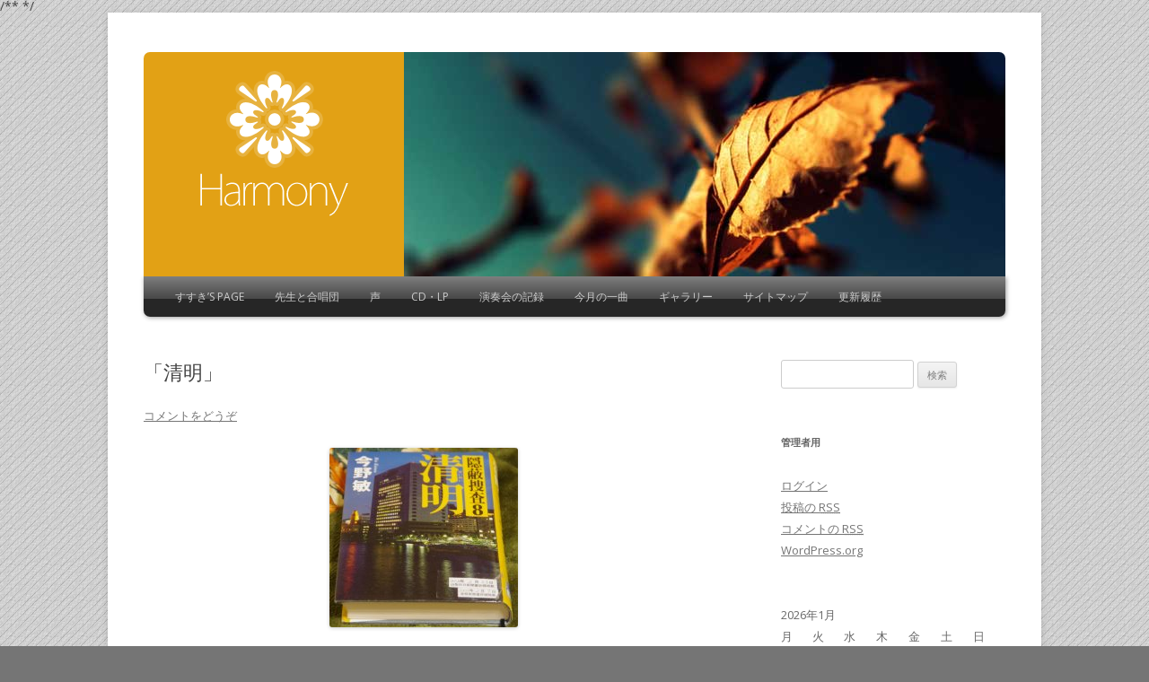

--- FILE ---
content_type: text/html; charset=UTF-8
request_url: http://susuki.chips.jp/?p=12446
body_size: 11290
content:
<!DOCTYPE html>
<!--[if IE 7]>
<html class="ie ie7" lang="ja">
<![endif]-->
<!--[if IE 8]>
<html class="ie ie8" lang="ja">
<![endif]-->
<!--[if !(IE 7) | !(IE 8)  ]><!-->
<html lang="ja">
<!--<![endif]-->
<head>
<meta charset="UTF-8" />
/** <meta name="viewport" content="width=device-width" /> */
<meta name="google-site-verification" content="jUzyA6HHjnTzkGcNSbcZxSDsf98wRMb83Ms_XD7HRZA" />
<title>「清明」 | すすき’ｓ　Ｂｌｏｇ</title>
<link rel="profile" href="http://gmpg.org/xfn/11" />
<link rel="pingback" href="http://susuki.chips.jp/xmlrpc.php" />
<!--[if lt IE 9]>
<script src="http://susuki.chips.jp/wp-content/themes/twentytwelve/js/html5.js" type="text/javascript"></script>
<![endif]-->
<link rel="alternate" type="application/rss+xml" title="すすき’ｓ　Ｂｌｏｇ &raquo; フィード" href="http://susuki.chips.jp/?feed=rss2" />
<link rel="alternate" type="application/rss+xml" title="すすき’ｓ　Ｂｌｏｇ &raquo; コメントフィード" href="http://susuki.chips.jp/?feed=comments-rss2" />
<link rel="alternate" type="application/rss+xml" title="すすき’ｓ　Ｂｌｏｇ &raquo; 「清明」 のコメントのフィード" href="http://susuki.chips.jp/?feed=rss2&#038;p=12446" />
<link rel='stylesheet' id='twentytwelve-fonts-css'  href='http://fonts.googleapis.com/css?family=Open+Sans:400italic,700italic,400,700&#038;subset=latin,latin-ext' type='text/css' media='all' />
<link rel='stylesheet' id='twentytwelve-style-css'  href='http://susuki.chips.jp/wp-content/themes/harmony-2-0/style.css?ver=3.8.41' type='text/css' media='all' />
<!--[if lt IE 9]>
<link rel='stylesheet' id='twentytwelve-ie-css'  href='http://susuki.chips.jp/wp-content/themes/twentytwelve/css/ie.css?ver=20121010' type='text/css' media='all' />
<![endif]-->
<script type='text/javascript' src='http://susuki.chips.jp/wp-includes/js/comment-reply.min.js?ver=3.8.41'></script>
<link rel="EditURI" type="application/rsd+xml" title="RSD" href="http://susuki.chips.jp/xmlrpc.php?rsd" />
<link rel="wlwmanifest" type="application/wlwmanifest+xml" href="http://susuki.chips.jp/wp-includes/wlwmanifest.xml" /> 
<link rel='prev' title='「今月の一曲」更新しました(12月)' href='http://susuki.chips.jp/?p=12441' />
<link rel='next' title='次の投稿へ' href='http://susuki.chips.jp/?p=12456' />
<meta name="generator" content="WordPress 3.8.41" />
<link rel='canonical' href='http://susuki.chips.jp/?p=12446' />
<link rel='shortlink' href='http://susuki.chips.jp/?p=12446' />

<link rel="stylesheet" href="http://susuki.chips.jp/wp-content/plugins/count-per-day/counter.css" type="text/css" />
 
	<script type="text/javascript">
	 //<![CDATA[ 
	function toggleLinkGrp(id) {
	   var e = document.getElementById(id);
	   if(e.style.display == 'block')
			e.style.display = 'none';
	   else
			e.style.display = 'block';
	}
	// ]]>
	</script> 
	<style>.site-title a { background: url('http://susuki.chips.jp/wp-content/themes/harmony-2-0/images/logo.png') no-repeat; width: 165px; height: 163px; }.site-title { height: 210px; }.site-title { background: #e2a115; }</style>	<style type="text/css">.recentcomments a{display:inline !important;padding:0 !important;margin:0 !important;}</style>
<style type="text/css" id="custom-background-css">
body.custom-background { background-color: #757575; background-image: url('http://susuki.chips.jp/wp-content/themes/harmony-2-0/images/bg.png'); background-repeat: repeat; background-position: top left; background-attachment: scroll; }
</style>
</head>

<body class="single single-post postid-12446 single-format-standard custom-background custom-font-enabled single-author">
<div id="page" class="hfeed site">

	
	<header id="masthead" class="site-header" role="banner">
		<div class="feature">
			<h1 class="site-title"><a href="http://susuki.chips.jp/" title="すすき’ｓ　Ｂｌｏｇ" rel="home">すすき’ｓ　Ｂｌｏｇ</a></h1>

			<div id="header-image" class="banner">
									<img src="http://susuki.chips.jp/wp-content/themes/harmony-2-0/images/default-header.jpg" class="" width="670" height="250" alt="" />
							</div>
		</div>

		<nav id="site-navigation" class="main-navigation" role="navigation">
			<h3 class="menu-toggle">メニュー</h3>
			<a class="assistive-text" href="#content" title="コンテンツへ移動">コンテンツへ移動</a>
			<div class="menu-%e3%83%8f%e3%83%bc%e3%83%a2%e3%83%8b%e3%83%bc-container"><ul id="menu-%e3%83%8f%e3%83%bc%e3%83%a2%e3%83%8b%e3%83%bc" class="nav-menu"><li id="menu-item-1248" class="menu-item menu-item-type-post_type menu-item-object-page menu-item-has-children menu-item-1248"><a href="http://susuki.chips.jp/?page_id=1245">すすき’s Page</a>
<ul class="sub-menu">
	<li id="menu-item-1390" class="menu-item menu-item-type-post_type menu-item-object-page menu-item-1390"><a href="http://susuki.chips.jp/?page_id=35">分離唱の合唱</a></li>
	<li id="menu-item-1247" class="menu-item menu-item-type-post_type menu-item-object-page menu-item-1247"><a href="http://susuki.chips.jp/?page_id=1241">すすき</a></li>
	<li id="menu-item-1285" class="menu-item menu-item-type-post_type menu-item-object-page menu-item-1285"><a href="http://susuki.chips.jp/?page_id=1277">分離唱</a></li>
</ul>
</li>
<li id="menu-item-1587" class="menu-item menu-item-type-post_type menu-item-object-page menu-item-1587"><a href="http://susuki.chips.jp/?page_id=1586">先生と合唱団</a></li>
<li id="menu-item-1484" class="menu-item menu-item-type-post_type menu-item-object-page menu-item-has-children menu-item-1484"><a href="http://susuki.chips.jp/?page_id=1470">声</a>
<ul class="sub-menu">
	<li id="menu-item-5546" class="menu-item menu-item-type-post_type menu-item-object-page menu-item-has-children menu-item-5546"><a href="http://susuki.chips.jp/?page_id=5531">南高ＯＢ資料</a>
	<ul class="sub-menu">
		<li id="menu-item-9135" class="menu-item menu-item-type-post_type menu-item-object-page menu-item-9135"><a href="http://susuki.chips.jp/?page_id=9114">音感教育で育った美しいひびき</a></li>
		<li id="menu-item-113" class="menu-item menu-item-type-post_type menu-item-object-page menu-item-113"><a href="http://susuki.chips.jp/?page_id=83">特集　“野の花”のごとく　（その１）</a></li>
		<li id="menu-item-128" class="menu-item menu-item-type-post_type menu-item-object-page menu-item-128"><a href="http://susuki.chips.jp/?page_id=114">特集　“野の花”のごとく　（その２）</a></li>
		<li id="menu-item-127" class="menu-item menu-item-type-post_type menu-item-object-page menu-item-127"><a href="http://susuki.chips.jp/?page_id=120">特集　“野の花”のごとく　（その３）</a></li>
		<li id="menu-item-126" class="menu-item menu-item-type-post_type menu-item-object-page menu-item-126"><a href="http://susuki.chips.jp/?page_id=124">特集　“野の花”のごとく　（その４）</a></li>
		<li id="menu-item-1211" class="menu-item menu-item-type-post_type menu-item-object-page menu-item-1211"><a href="http://susuki.chips.jp/?page_id=132">特集　“野の花”のごとく　（その５）</a></li>
		<li id="menu-item-1210" class="menu-item menu-item-type-post_type menu-item-object-page menu-item-1210"><a href="http://susuki.chips.jp/?page_id=134">特集　“野の花”のごとく　（その６）</a></li>
		<li id="menu-item-1209" class="menu-item menu-item-type-post_type menu-item-object-page menu-item-1209"><a href="http://susuki.chips.jp/?page_id=136">特集　“野の花”のごとく　（その７）</a></li>
		<li id="menu-item-1483" class="menu-item menu-item-type-post_type menu-item-object-page menu-item-1483"><a href="http://susuki.chips.jp/?page_id=1479">音感教育の美しい調べ 再び東京で発表会</a></li>
		<li id="menu-item-1508" class="menu-item menu-item-type-post_type menu-item-object-page menu-item-1508"><a href="http://susuki.chips.jp/?page_id=1507">南高OB三度目の演奏会</a></li>
		<li id="menu-item-4269" class="menu-item menu-item-type-post_type menu-item-object-page menu-item-4269"><a href="http://susuki.chips.jp/?page_id=4266">都民の胸うつ歌声</a></li>
		<li id="menu-item-4292" class="menu-item menu-item-type-post_type menu-item-object-page menu-item-4292"><a href="http://susuki.chips.jp/?page_id=4288">若い仲間⑨  山南高ＯＢ合唱団</a></li>
	</ul>
</li>
	<li id="menu-item-5584" class="menu-item menu-item-type-post_type menu-item-object-page menu-item-has-children menu-item-5584"><a href="http://susuki.chips.jp/?page_id=5578">みちのく</a>
	<ul class="sub-menu">
		<li id="menu-item-1765" class="menu-item menu-item-type-post_type menu-item-object-page menu-item-1765"><a href="http://susuki.chips.jp/?page_id=1760">天の啓示</a></li>
	</ul>
</li>
	<li id="menu-item-5610" class="menu-item menu-item-type-post_type menu-item-object-page menu-item-has-children menu-item-5610"><a href="http://susuki.chips.jp/?page_id=5594">梨大合唱団資料</a>
	<ul class="sub-menu">
		<li id="menu-item-5611" class="menu-item menu-item-type-post_type menu-item-object-page menu-item-5611"><a href="http://susuki.chips.jp/?page_id=5591">分離唱による合唱団の誕生まで</a></li>
		<li id="menu-item-5653" class="menu-item menu-item-type-post_type menu-item-object-page menu-item-5653"><a href="http://susuki.chips.jp/?page_id=5613">分離唱の合唱、日々（その１）</a></li>
		<li id="menu-item-5687" class="menu-item menu-item-type-post_type menu-item-object-page menu-item-5687"><a href="http://susuki.chips.jp/?page_id=5630">分離唱の合唱、日々（その２）</a></li>
		<li id="menu-item-5727" class="menu-item menu-item-type-post_type menu-item-object-page menu-item-5727"><a href="http://susuki.chips.jp/?page_id=5692">夏合宿</a></li>
		<li id="menu-item-5009" class="menu-item menu-item-type-post_type menu-item-object-page menu-item-5009"><a href="http://susuki.chips.jp/?page_id=4984">梨大夏合宿の感想1</a></li>
		<li id="menu-item-5236" class="menu-item menu-item-type-post_type menu-item-object-page menu-item-5236"><a href="http://susuki.chips.jp/?page_id=5228">二年目の夏合宿</a></li>
		<li id="menu-item-5897" class="menu-item menu-item-type-post_type menu-item-object-page menu-item-5897"><a href="http://susuki.chips.jp/?page_id=5890">梨大夏合宿の感想3</a></li>
	</ul>
</li>
	<li id="menu-item-6129" class="menu-item menu-item-type-post_type menu-item-object-page menu-item-has-children menu-item-6129"><a href="http://susuki.chips.jp/?page_id=5387">音楽教育に光</a>
	<ul class="sub-menu">
		<li id="menu-item-6128" class="menu-item menu-item-type-post_type menu-item-object-page menu-item-6128"><a href="http://susuki.chips.jp/?page_id=5421">1出会い（音楽教育に光）</a></li>
		<li id="menu-item-6127" class="menu-item menu-item-type-post_type menu-item-object-page menu-item-6127"><a href="http://susuki.chips.jp/?page_id=5434">２「先生、音楽つらいよオー」（音楽教育に光）</a></li>
		<li id="menu-item-6126" class="menu-item menu-item-type-post_type menu-item-object-page menu-item-6126"><a href="http://susuki.chips.jp/?page_id=5451">３分離唱のレッスン（音楽教育に光）</a></li>
		<li id="menu-item-6125" class="menu-item menu-item-type-post_type menu-item-object-page menu-item-6125"><a href="http://susuki.chips.jp/?page_id=5470">４山梨大の合唱団（音楽教育に光）</a></li>
		<li id="menu-item-6124" class="menu-item menu-item-type-post_type menu-item-object-page menu-item-6124"><a href="http://susuki.chips.jp/?page_id=5478">５分離唱を教える（音楽教育に光）</a></li>
		<li id="menu-item-6123" class="menu-item menu-item-type-post_type menu-item-object-page menu-item-6123"><a href="http://susuki.chips.jp/?page_id=5492">６子どもたちの変化（音楽教育に光）</a></li>
	</ul>
</li>
</ul>
</li>
<li id="menu-item-1414" class="menu-item menu-item-type-post_type menu-item-object-page menu-item-has-children menu-item-1414"><a href="http://susuki.chips.jp/?page_id=1406">CD・LP</a>
<ul class="sub-menu">
	<li id="menu-item-5940" class="menu-item menu-item-type-post_type menu-item-object-page menu-item-has-children menu-item-5940"><a href="http://susuki.chips.jp/?page_id=5931">梨大合唱団のＣＤ，ＬＰ</a>
	<ul class="sub-menu">
		<li id="menu-item-1208" class="menu-item menu-item-type-post_type menu-item-object-page menu-item-has-children menu-item-1208"><a href="http://susuki.chips.jp/?page_id=1166">佐々木先生－梨大合唱団のCD</a>
		<ul class="sub-menu">
			<li id="menu-item-1207" class="menu-item menu-item-type-post_type menu-item-object-page menu-item-1207"><a href="http://susuki.chips.jp/?page_id=1171">梨大合唱団CD収蔵曲</a></li>
		</ul>
</li>
		<li id="menu-item-2560" class="menu-item menu-item-type-post_type menu-item-object-page menu-item-2560"><a href="http://susuki.chips.jp/?page_id=2553">1st_LP</a></li>
		<li id="menu-item-2158" class="menu-item menu-item-type-post_type menu-item-object-page menu-item-2158"><a href="http://susuki.chips.jp/?page_id=2157">2nd_LP</a></li>
		<li id="menu-item-2145" class="menu-item menu-item-type-post_type menu-item-object-page menu-item-2145"><a href="http://susuki.chips.jp/?page_id=2142">3rd_LP</a></li>
		<li id="menu-item-4029" class="menu-item menu-item-type-post_type menu-item-object-page menu-item-4029"><a href="http://susuki.chips.jp/?page_id=4028">4th_LP</a></li>
		<li id="menu-item-4312" class="menu-item menu-item-type-post_type menu-item-object-page menu-item-4312"><a href="http://susuki.chips.jp/?page_id=4310">5th_LP</a></li>
		<li id="menu-item-4372" class="menu-item menu-item-type-post_type menu-item-object-page menu-item-4372"><a href="http://susuki.chips.jp/?page_id=4370">6th_LP</a></li>
		<li id="menu-item-2037" class="menu-item menu-item-type-post_type menu-item-object-page menu-item-2037"><a href="http://susuki.chips.jp/?page_id=2035">7th_LP</a></li>
		<li id="menu-item-1457" class="menu-item menu-item-type-post_type menu-item-object-page menu-item-1457"><a href="http://susuki.chips.jp/?page_id=1450">8th_LP</a></li>
		<li id="menu-item-1434" class="menu-item menu-item-type-post_type menu-item-object-page menu-item-1434"><a href="http://susuki.chips.jp/?page_id=1429">9th_LP</a></li>
		<li id="menu-item-1537" class="menu-item menu-item-type-post_type menu-item-object-page menu-item-1537"><a href="http://susuki.chips.jp/?page_id=1536">10th_LP</a></li>
		<li id="menu-item-1944" class="menu-item menu-item-type-post_type menu-item-object-page menu-item-1944"><a href="http://susuki.chips.jp/?page_id=1943">11th_LP</a></li>
	</ul>
</li>
	<li id="menu-item-5941" class="menu-item menu-item-type-post_type menu-item-object-page menu-item-has-children menu-item-5941"><a href="http://susuki.chips.jp/?page_id=5929">山形南高OB合唱団のＣＤ，ＬＰ</a>
	<ul class="sub-menu">
		<li id="menu-item-3028" class="menu-item menu-item-type-post_type menu-item-object-page menu-item-3028"><a href="http://susuki.chips.jp/?page_id=3024">山形南高OB_Disc1</a></li>
		<li id="menu-item-3041" class="menu-item menu-item-type-post_type menu-item-object-page menu-item-3041"><a href="http://susuki.chips.jp/?page_id=3036">山形南高OB_Disc2</a></li>
		<li id="menu-item-3056" class="menu-item menu-item-type-post_type menu-item-object-page menu-item-3056"><a href="http://susuki.chips.jp/?page_id=3048">山形南高OB_Disc3</a></li>
		<li id="menu-item-3126" class="menu-item menu-item-type-post_type menu-item-object-page menu-item-3126"><a href="http://susuki.chips.jp/?page_id=3121">山形南高OB_Disc4</a></li>
		<li id="menu-item-3154" class="menu-item menu-item-type-post_type menu-item-object-page menu-item-3154"><a href="http://susuki.chips.jp/?page_id=3146">山形南高OB_Disc5</a></li>
		<li id="menu-item-2701" class="menu-item menu-item-type-post_type menu-item-object-page menu-item-2701"><a href="http://susuki.chips.jp/?page_id=2683">南高OB＿LP</a></li>
	</ul>
</li>
</ul>
</li>
<li id="menu-item-4755" class="menu-item menu-item-type-post_type menu-item-object-page menu-item-has-children menu-item-4755"><a href="http://susuki.chips.jp/?page_id=4753">演奏会の記録</a>
<ul class="sub-menu">
	<li id="menu-item-6313" class="menu-item menu-item-type-post_type menu-item-object-page menu-item-has-children menu-item-6313"><a href="http://susuki.chips.jp/?page_id=6311">南高OB山形演奏会の記録</a>
	<ul class="sub-menu">
		<li id="menu-item-6617" class="menu-item menu-item-type-post_type menu-item-object-page menu-item-6617"><a href="http://susuki.chips.jp/?page_id=6609">南高OB7th演奏会</a></li>
		<li id="menu-item-6596" class="menu-item menu-item-type-post_type menu-item-object-page menu-item-6596"><a href="http://susuki.chips.jp/?page_id=6578">南高OB8th演奏会</a></li>
		<li id="menu-item-6558" class="menu-item menu-item-type-post_type menu-item-object-page menu-item-6558"><a href="http://susuki.chips.jp/?page_id=6550">南高OB9th演奏会</a></li>
		<li id="menu-item-6487" class="menu-item menu-item-type-post_type menu-item-object-page menu-item-6487"><a href="http://susuki.chips.jp/?page_id=6484">南高OB10th演奏会</a></li>
		<li id="menu-item-6281" class="menu-item menu-item-type-post_type menu-item-object-page menu-item-6281"><a href="http://susuki.chips.jp/?page_id=6277">南高OB11th演奏会</a></li>
	</ul>
</li>
	<li id="menu-item-5833" class="menu-item menu-item-type-post_type menu-item-object-page menu-item-has-children menu-item-5833"><a href="http://susuki.chips.jp/?page_id=5831">梨大定期演奏会の記録</a>
	<ul class="sub-menu">
		<li id="menu-item-4832" class="menu-item menu-item-type-post_type menu-item-object-page menu-item-4832"><a href="http://susuki.chips.jp/?page_id=4828">梨大30th定演</a></li>
		<li id="menu-item-4892" class="menu-item menu-item-type-post_type menu-item-object-page menu-item-4892"><a href="http://susuki.chips.jp/?page_id=4873">梨大31th定演</a></li>
		<li id="menu-item-5046" class="menu-item menu-item-type-post_type menu-item-object-page menu-item-5046"><a href="http://susuki.chips.jp/?page_id=4918">梨大32th定演</a></li>
		<li id="menu-item-5278" class="menu-item menu-item-type-post_type menu-item-object-page menu-item-5278"><a href="http://susuki.chips.jp/?page_id=5265">梨大33th定演</a></li>
		<li id="menu-item-5520" class="menu-item menu-item-type-post_type menu-item-object-page menu-item-5520"><a href="http://susuki.chips.jp/?page_id=5319">梨大34th定演</a></li>
		<li id="menu-item-5575" class="menu-item menu-item-type-post_type menu-item-object-page menu-item-5575"><a href="http://susuki.chips.jp/?page_id=5555">梨大35th定演</a></li>
		<li id="menu-item-5986" class="menu-item menu-item-type-post_type menu-item-object-page menu-item-5986"><a href="http://susuki.chips.jp/?page_id=5942">梨大36th定演</a></li>
		<li id="menu-item-6022" class="menu-item menu-item-type-post_type menu-item-object-page menu-item-6022"><a href="http://susuki.chips.jp/?page_id=5947">梨大37th定演</a></li>
		<li id="menu-item-6037" class="menu-item menu-item-type-post_type menu-item-object-page menu-item-6037"><a href="http://susuki.chips.jp/?page_id=5949">梨大38th定演</a></li>
		<li id="menu-item-6064" class="menu-item menu-item-type-post_type menu-item-object-page menu-item-6064"><a href="http://susuki.chips.jp/?page_id=5951">梨大39th定演</a></li>
		<li id="menu-item-6091" class="menu-item menu-item-type-post_type menu-item-object-page menu-item-6091"><a href="http://susuki.chips.jp/?page_id=5953">梨大40th定演</a></li>
		<li id="menu-item-6090" class="menu-item menu-item-type-post_type menu-item-object-page menu-item-6090"><a href="http://susuki.chips.jp/?page_id=5955">梨大4１th定演</a></li>
	</ul>
</li>
	<li id="menu-item-5836" class="menu-item menu-item-type-post_type menu-item-object-page menu-item-has-children menu-item-5836"><a href="http://susuki.chips.jp/?page_id=5834">梨大東京公演の記録</a>
	<ul class="sub-menu">
		<li id="menu-item-5115" class="menu-item menu-item-type-post_type menu-item-object-page menu-item-5115"><a href="http://susuki.chips.jp/?page_id=5107">梨大1st東京公演</a></li>
		<li id="menu-item-5183" class="menu-item menu-item-type-post_type menu-item-object-page menu-item-5183"><a href="http://susuki.chips.jp/?page_id=5164">梨大2nd東京公演</a></li>
		<li id="menu-item-5222" class="menu-item menu-item-type-post_type menu-item-object-page menu-item-5222"><a href="http://susuki.chips.jp/?page_id=5210">梨大3rd東京公演</a></li>
		<li id="menu-item-5743" class="menu-item menu-item-type-post_type menu-item-object-page menu-item-5743"><a href="http://susuki.chips.jp/?page_id=5738">梨大4th東京公演</a></li>
		<li id="menu-item-5763" class="menu-item menu-item-type-post_type menu-item-object-page menu-item-5763"><a href="http://susuki.chips.jp/?page_id=5757">梨大5th東京公演</a></li>
		<li id="menu-item-5781" class="menu-item menu-item-type-post_type menu-item-object-page menu-item-has-children menu-item-5781"><a href="http://susuki.chips.jp/?page_id=5769">梨大6th東京公演</a>
		<ul class="sub-menu">
			<li id="menu-item-5817" class="menu-item menu-item-type-post_type menu-item-object-page menu-item-5817"><a href="http://susuki.chips.jp/?page_id=5807">夏合宿の後で</a></li>
		</ul>
</li>
	</ul>
</li>
</ul>
</li>
<li id="menu-item-7142" class="menu-item menu-item-type-post_type menu-item-object-page menu-item-7142"><a href="http://susuki.chips.jp/?page_id=5915">今月の一曲</a></li>
<li id="menu-item-8681" class="menu-item menu-item-type-post_type menu-item-object-page menu-item-8681"><a href="http://susuki.chips.jp/?page_id=8677">ギャラリー</a></li>
<li id="menu-item-12848" class="menu-item menu-item-type-post_type menu-item-object-page menu-item-12848"><a href="http://susuki.chips.jp/?page_id=12812">サイトマップ</a></li>
<li id="menu-item-12851" class="menu-item menu-item-type-post_type menu-item-object-page menu-item-12851"><a href="http://susuki.chips.jp/?page_id=85">更新履歴</a></li>
</ul></div>		</nav><!-- #site-navigation -->
	</header><!-- #masthead -->

	
	<div id="main" class="wrapper">
	<div id="primary" class="site-content">
		<div id="content" role="main">

			
				
	<article id="post-12446" class="post-12446 post type-post status-publish format-standard hentry category-19">
				<header class="entry-header">
									<h1 class="entry-title">「清明」</h1>
										<div class="comments-link">
					<a href="http://susuki.chips.jp/?p=12446#respond" title="「清明」 へのコメント"><span class="leave-reply">コメントをどうぞ</span></a>				</div><!-- .comments-link -->
					</header><!-- .entry-header -->

				<div class="entry-content">
			<p><a href="http://susuki.chips.jp/wp-content/uploads/2020/12/清明.jpg"><img class="aligncenter size-full wp-image-12447" alt="清明" src="http://susuki.chips.jp/wp-content/uploads/2020/12/清明.jpg" width="210" height="200" /></a></p>
<p style="text-align: center;">「清明」<br />
隠蔽捜査８<br />
今野　敏<br />
新潮社</p>
<p>　シリーズ8作目の最新作。前作までは警視庁大森警察署長だったキャリアの竜崎、一国一城の主で署が竜崎流の合理主義が浸透しはじめ、ここでの人のつながりも面白くなったところでしたが、今作では人事異動で神奈川県警刑事部長となります。新天地でどうなるんだろうと思いましたが、幼なじみの伊丹警視庁刑事部長との連携、大森署時代のつながりある人も絡んで事件に取り組みます。事件は外国人がらみそして秘密主義の公安がらみ、ここでも竜崎流を貫いて小気味よく事件が解決に向かいます。<br />
シリーズはまだまだ続くんでしょうね。新たなステージでの竜崎の活躍、これからも楽しみです。</p>
					</div><!-- .entry-content -->
		
		<footer class="entry-meta">
			カテゴリー: <a href="http://susuki.chips.jp/?cat=19" title="本 の投稿をすべて表示" rel="category">本</a> | 投稿日: <a href="http://susuki.chips.jp/?p=12446" title="1:00 PM" rel="bookmark"><time class="entry-date" datetime="2020-12-23T13:00:17+00:00">2020年12月23日</time></a> | <span class="by-author">投稿者: <span class="author vcard"><a class="url fn n" href="http://susuki.chips.jp/?author=1" title="すすき の投稿をすべて表示" rel="author">すすき</a></span></span>								</footer><!-- .entry-meta -->
	</article><!-- #post -->

				<nav class="nav-single">
					<h3 class="assistive-text">投稿ナビゲーション</h3>
					<span class="nav-previous"><a href="http://susuki.chips.jp/?p=12441" rel="prev"><span class="meta-nav">&larr;</span> 「今月の一曲」更新しました(12月)</a></span>
					<span class="nav-next"><a href="http://susuki.chips.jp/?p=12456" rel="next">次の投稿へ <span class="meta-nav">&rarr;</span></a></span>
				</nav><!-- .nav-single -->

				
<div id="comments" class="comments-area">

	
	
									<div id="respond" class="comment-respond">
				<h3 id="reply-title" class="comment-reply-title">コメントを残す <small><a rel="nofollow" id="cancel-comment-reply-link" href="/?p=12446#respond" style="display:none;">コメントをキャンセル</a></small></h3>
									<form action="http://susuki.chips.jp/wp-comments-post.php" method="post" id="commentform" class="comment-form">
																			<p class="comment-notes">メールアドレスが公開されることはありません。 <span class="required">*</span> が付いている欄は必須項目です</p>							<p class="comment-form-author"><label for="author">名前 <span class="required">*</span></label> <input id="author" name="author" type="text" value="" size="30" aria-required='true' /></p>
<p class="comment-form-email"><label for="email">メールアドレス <span class="required">*</span></label> <input id="email" name="email" type="text" value="" size="30" aria-required='true' /></p>
<p class="comment-form-url"><label for="url">ウェブサイト</label> <input id="url" name="url" type="text" value="" size="30" /></p>
												<p class="comment-form-comment"><label for="comment">コメント</label> <textarea id="comment" name="comment" cols="45" rows="8" aria-required="true"></textarea></p>						<p class="form-allowed-tags">次の<abbr title="HyperText Markup Language">HTML</abbr> タグと属性が使えます:  <code>&lt;a href=&quot;&quot; title=&quot;&quot;&gt; &lt;abbr title=&quot;&quot;&gt; &lt;acronym title=&quot;&quot;&gt; &lt;b&gt; &lt;blockquote cite=&quot;&quot;&gt; &lt;cite&gt; &lt;code&gt; &lt;del datetime=&quot;&quot;&gt; &lt;em&gt; &lt;i&gt; &lt;q cite=&quot;&quot;&gt; &lt;strike&gt; &lt;strong&gt; </code></p>						<p class="form-submit">
							<input name="submit" type="submit" id="submit" value="コメントを送信" />
							<input type='hidden' name='comment_post_ID' value='12446' id='comment_post_ID' />
<input type='hidden' name='comment_parent' id='comment_parent' value='0' />
						</p>
											</form>
							</div><!-- #respond -->
			
</div><!-- #comments .comments-area -->
			
		</div><!-- #content -->
	</div><!-- #primary -->


			<div id="secondary" class="widget-area" role="complementary">
			<aside id="search-2" class="widget widget_search"><form role="search" method="get" id="searchform" class="searchform" action="http://susuki.chips.jp/">
				<div>
					<label class="screen-reader-text" for="s">検索:</label>
					<input type="text" value="" name="s" id="s" />
					<input type="submit" id="searchsubmit" value="検索" />
				</div>
			</form></aside><aside id="meta-2" class="widget widget_meta"><h3 class="widget-title">管理者用</h3>			<ul>
						<li><a href="http://susuki.chips.jp/wp-login.php">ログイン</a></li>
			<li><a href="http://susuki.chips.jp/?feed=rss2" title="このサイトを RSS2.0 で購読">投稿の <abbr title="Really Simple Syndication">RSS</abbr></a></li>
			<li><a href="http://susuki.chips.jp/?feed=comments-rss2" title="すべての投稿への最新コメントを RSS で購読">コメントの <abbr title="Really Simple Syndication">RSS</abbr></a></li>
			<li><a href="http://ja.wordpress.org/" title="Powered by WordPress, state-of-the-art semantic personal publishing platform.">WordPress.org</a></li>						</ul>
</aside><aside id="calendar-3" class="widget widget_calendar"><div id="calendar_wrap"><table id="wp-calendar">
	<caption>2026年1月</caption>
	<thead>
	<tr>
		<th scope="col" title="月曜日">月</th>
		<th scope="col" title="火曜日">火</th>
		<th scope="col" title="水曜日">水</th>
		<th scope="col" title="木曜日">木</th>
		<th scope="col" title="金曜日">金</th>
		<th scope="col" title="土曜日">土</th>
		<th scope="col" title="日曜日">日</th>
	</tr>
	</thead>

	<tfoot>
	<tr>
		<td colspan="3" id="prev"><a href="http://susuki.chips.jp/?m=202512" title="2025年12月の投稿を表示">&laquo; 12月</a></td>
		<td class="pad">&nbsp;</td>
		<td colspan="3" id="next" class="pad">&nbsp;</td>
	</tr>
	</tfoot>

	<tbody>
	<tr>
		<td colspan="3" class="pad">&nbsp;</td><td>1</td><td>2</td><td>3</td><td>4</td>
	</tr>
	<tr>
		<td>5</td><td>6</td><td>7</td><td>8</td><td>9</td><td>10</td><td>11</td>
	</tr>
	<tr>
		<td><a href="http://susuki.chips.jp/?m=20260112" title="12月の読書メーター">12</a></td><td><a href="http://susuki.chips.jp/?m=20260113" title="「修羅の宴」">13</a></td><td>14</td><td>15</td><td>16</td><td>17</td><td id="today">18</td>
	</tr>
	<tr>
		<td>19</td><td>20</td><td>21</td><td>22</td><td>23</td><td>24</td><td>25</td>
	</tr>
	<tr>
		<td>26</td><td>27</td><td>28</td><td>29</td><td>30</td><td>31</td>
		<td class="pad" colspan="1">&nbsp;</td>
	</tr>
	</tbody>
	</table></div></aside><aside id="countperday_widget-3" class="widget widget_countperday_widget"><h3 class="widget-title">Count per Day</h3><ul class="cpd"><li class="cpd-l"><span id="cpd_number_getreadsall" class="cpd-r">453914</span>総閲覧数:</li><li class="cpd-l"><span id="cpd_number_getuserall" class="cpd-r">272631</span>総訪問者数:</li><li class="cpd-l"><span id="cpd_number_getusertoday" class="cpd-r">452</span>今日の訪問者数:</li><li class="cpd-l"><span id="cpd_number_getuseryesterday" class="cpd-r">206</span>昨日の訪問者数:</li></ul></aside><aside id="categories-2" class="widget widget_categories"><h3 class="widget-title">カテゴリー</h3>		<ul>
	<li class="cat-item cat-item-3"><a href="http://susuki.chips.jp/?cat=3" title="Blog に含まれる投稿をすべて表示">Blog</a> (5)
</li>
	<li class="cat-item cat-item-2"><a href="http://susuki.chips.jp/?cat=2" title="WordPress奮戦記 に含まれる投稿をすべて表示">WordPress奮戦記</a> (9)
</li>
	<li class="cat-item cat-item-34"><a href="http://susuki.chips.jp/?cat=34" title="おはなし・ことばの世界 に含まれる投稿をすべて表示">おはなし・ことばの世界</a> (29)
</li>
	<li class="cat-item cat-item-32"><a href="http://susuki.chips.jp/?cat=32" title="アサガオ日記 に含まれる投稿をすべて表示">アサガオ日記</a> (114)
</li>
	<li class="cat-item cat-item-13"><a href="http://susuki.chips.jp/?cat=13" title="ウォーキング に含まれる投稿をすべて表示">ウォーキング</a> (198)
</li>
	<li class="cat-item cat-item-45"><a href="http://susuki.chips.jp/?cat=45" title="カメラ・写真 に含まれる投稿をすべて表示">カメラ・写真</a> (22)
</li>
	<li class="cat-item cat-item-49"><a href="http://susuki.chips.jp/?cat=49" title="今月の一曲 に含まれる投稿をすべて表示">今月の一曲</a> (69)
</li>
	<li class="cat-item cat-item-39"><a href="http://susuki.chips.jp/?cat=39" title="動物 に含まれる投稿をすべて表示">動物</a> (9)
</li>
	<li class="cat-item cat-item-48"><a href="http://susuki.chips.jp/?cat=48" title="山歩き、登山 に含まれる投稿をすべて表示">山歩き、登山</a> (29)
</li>
	<li class="cat-item cat-item-40"><a href="http://susuki.chips.jp/?cat=40" title="工芸品 に含まれる投稿をすべて表示">工芸品</a> (9)
</li>
	<li class="cat-item cat-item-52"><a href="http://susuki.chips.jp/?cat=52" title="工芸品：鏝絵 に含まれる投稿をすべて表示">工芸品：鏝絵</a> (38)
</li>
	<li class="cat-item cat-item-44"><a href="http://susuki.chips.jp/?cat=44" title="文化財 に含まれる投稿をすべて表示">文化財</a> (6)
</li>
	<li class="cat-item cat-item-29"><a href="http://susuki.chips.jp/?cat=29" title="日常 に含まれる投稿をすべて表示">日常</a> (162)
</li>
	<li class="cat-item cat-item-20"><a href="http://susuki.chips.jp/?cat=20" title="映画 に含まれる投稿をすべて表示">映画</a> (2)
</li>
	<li class="cat-item cat-item-19"><a href="http://susuki.chips.jp/?cat=19" title="本 に含まれる投稿をすべて表示">本</a> (341)
</li>
	<li class="cat-item cat-item-27"><a href="http://susuki.chips.jp/?cat=27" title="植物：わが家の花 に含まれる投稿をすべて表示">植物：わが家の花</a> (99)
</li>
	<li class="cat-item cat-item-24"><a href="http://susuki.chips.jp/?cat=24" title="植物：花 に含まれる投稿をすべて表示">植物：花</a> (101)
</li>
	<li class="cat-item cat-item-26"><a href="http://susuki.chips.jp/?cat=26" title="植物：野の花 に含まれる投稿をすべて表示">植物：野の花</a> (54)
</li>
	<li class="cat-item cat-item-33"><a href="http://susuki.chips.jp/?cat=33" title="環境 に含まれる投稿をすべて表示">環境</a> (34)
</li>
	<li class="cat-item cat-item-15"><a href="http://susuki.chips.jp/?cat=15" title="社会 に含まれる投稿をすべて表示">社会</a> (5)
</li>
	<li class="cat-item cat-item-53"><a href="http://susuki.chips.jp/?cat=53" title="組み木 に含まれる投稿をすべて表示">組み木</a> (14)
</li>
	<li class="cat-item cat-item-18"><a href="http://susuki.chips.jp/?cat=18" title="自然 に含まれる投稿をすべて表示">自然</a> (90)
</li>
	<li class="cat-item cat-item-51"><a href="http://susuki.chips.jp/?cat=51" title="読書メーター に含まれる投稿をすべて表示">読書メーター</a> (94)
</li>
	<li class="cat-item cat-item-23"><a href="http://susuki.chips.jp/?cat=23" title="雨水利用奮戦記 に含まれる投稿をすべて表示">雨水利用奮戦記</a> (23)
</li>
	<li class="cat-item cat-item-35"><a href="http://susuki.chips.jp/?cat=35" title="音楽：みちのく混声合唱団 に含まれる投稿をすべて表示">音楽：みちのく混声合唱団</a> (24)
</li>
	<li class="cat-item cat-item-36"><a href="http://susuki.chips.jp/?cat=36" title="音楽：ストコフスキー に含まれる投稿をすべて表示">音楽：ストコフスキー</a> (9)
</li>
	<li class="cat-item cat-item-50"><a href="http://susuki.chips.jp/?cat=50" title="音楽：ハモる同窓会 に含まれる投稿をすべて表示">音楽：ハモる同窓会</a> (23)
</li>
	<li class="cat-item cat-item-38"><a href="http://susuki.chips.jp/?cat=38" title="音楽：分離唱合唱資料 に含まれる投稿をすべて表示">音楽：分離唱合唱資料</a> (29)
</li>
	<li class="cat-item cat-item-46"><a href="http://susuki.chips.jp/?cat=46" title="音楽：国分寺の合唱 に含まれる投稿をすべて表示">音楽：国分寺の合唱</a> (53)
</li>
	<li class="cat-item cat-item-28"><a href="http://susuki.chips.jp/?cat=28" title="音楽：山形の合唱 に含まれる投稿をすべて表示">音楽：山形の合唱</a> (46)
</li>
	<li class="cat-item cat-item-22"><a href="http://susuki.chips.jp/?cat=22" title="音楽：梨大合唱団 に含まれる投稿をすべて表示">音楽：梨大合唱団</a> (108)
</li>
	<li class="cat-item cat-item-31"><a href="http://susuki.chips.jp/?cat=31" title="音楽：森の音楽会 に含まれる投稿をすべて表示">音楽：森の音楽会</a> (10)
</li>
	<li class="cat-item cat-item-25"><a href="http://susuki.chips.jp/?cat=25" title="音楽：私の音楽ノート に含まれる投稿をすべて表示">音楽：私の音楽ノート</a> (192)
</li>
	<li class="cat-item cat-item-30"><a href="http://susuki.chips.jp/?cat=30" title="食・農 に含まれる投稿をすべて表示">食・農</a> (113)
</li>
	<li class="cat-item cat-item-37"><a href="http://susuki.chips.jp/?cat=37" title="食・農：自然農学びの会 に含まれる投稿をすべて表示">食・農：自然農学びの会</a> (34)
</li>
		</ul>
</aside>		<aside id="recent-posts-2" class="widget widget_recent_entries">		<h3 class="widget-title">最近の投稿</h3>		<ul>
					<li>
				<a href="http://susuki.chips.jp/?p=15478">「修羅の宴」</a>
							<span class="post-date">2026年1月13日</span>
						</li>
					<li>
				<a href="http://susuki.chips.jp/?p=15472">12月の読書メーター</a>
							<span class="post-date">2026年1月12日</span>
						</li>
					<li>
				<a href="http://susuki.chips.jp/?p=15468">11月の読書メーター</a>
							<span class="post-date">2025年12月27日</span>
						</li>
					<li>
				<a href="http://susuki.chips.jp/?p=15464">「だから荒野」</a>
							<span class="post-date">2025年12月16日</span>
						</li>
					<li>
				<a href="http://susuki.chips.jp/?p=15456">「今月の一曲」に讃美歌を追加しました</a>
							<span class="post-date">2025年12月11日</span>
						</li>
					<li>
				<a href="http://susuki.chips.jp/?p=15447">｢今月の一曲｣更新しました(12/5)</a>
							<span class="post-date">2025年12月5日</span>
						</li>
					<li>
				<a href="http://susuki.chips.jp/?p=15432">サツマイモ収穫</a>
							<span class="post-date">2025年11月8日</span>
						</li>
					<li>
				<a href="http://susuki.chips.jp/?p=15327">「ふたつめの月」</a>
							<span class="post-date">2025年10月11日</span>
						</li>
					<li>
				<a href="http://susuki.chips.jp/?p=15300">9月の読書メーター</a>
							<span class="post-date">2025年10月2日</span>
						</li>
					<li>
				<a href="http://susuki.chips.jp/?p=15202">茅野市・槻木の鏝絵巡り</a>
							<span class="post-date">2025年9月29日</span>
						</li>
				</ul>
		</aside><aside id="recent-comments-2" class="widget widget_recent_comments"><h3 class="widget-title">最近のコメント</h3><ul id="recentcomments"><li class="recentcomments"><a href="http://susuki.chips.jp/?page_id=5915#comment-994">今月の一曲</a> に fu より</li><li class="recentcomments"><a href="http://susuki.chips.jp/?p=311#comment-993">峠のわが家</a> に 西垣隆光 より</li><li class="recentcomments"><a href="http://susuki.chips.jp/?p=14564#comment-990">縄文の道・湯みち街道の鏝絵巡り</a> に すすき より</li><li class="recentcomments"><a href="http://susuki.chips.jp/?p=14564#comment-989">縄文の道・湯みち街道の鏝絵巡り</a> に 伊藤清 より</li><li class="recentcomments"><a href="http://susuki.chips.jp/?p=14168#comment-988">「火とぼしの道の鏝絵を巡る」</a> に すすき より</li><li class="recentcomments"><a href="http://susuki.chips.jp/?p=14168#comment-987">「火とぼしの道の鏝絵を巡る」</a> に 伊藤清 より</li><li class="recentcomments"><a href="http://susuki.chips.jp/?p=14143#comment-986">東京セプテット</a> に 岡部幸恵 より</li><li class="recentcomments"><a href="http://susuki.chips.jp/?p=14045#comment-984">「ウサギ円びな」</a> に yuk より</li><li class="recentcomments"><a href="http://susuki.chips.jp/?p=13210#comment-980">福寿草</a> に ポコ より</li><li class="recentcomments"><a href="http://susuki.chips.jp/?p=13210#comment-979">福寿草</a> に すすき より</li></ul></aside><aside id="linkcat-0" class="widget widget_links"><h3 class="widget-title">ブックマーク</h3>
	<ul class='xoxo blogroll'>
<li><a href="https://imginn.com/love_kotee/" rel="acquaintance">Love鏝絵</a></li>
<li><a href="http://www.zaubernet.com/~yuc/" rel="acquaintance">Memory of 山梨大学合唱団</a></li>
<li><a href="http://blog.livedoor.jp/kusanoneiro/">organic farm☀イノマタ農園☀</a></li>
<li><a href="http://shinosan.blog.so-net.ne.jp/" rel="friend">しのさんの読書日記</a></li>
<li><a href="http://blog.livedoor.jp/hisnaitoblog/">ほっと一息～日記</a></li>
<li><a href="http://ameblo.jp/harmoning145/">ハーモニング　ミュージックスクール</a></li>
<li><a href="http://ameblo.jp/concordian/">分離唱はじめました。</a></li>
<li><a href="http://blog.livedoor.jp/ormandy/tag/%E3%82%B9%E3%83%88%E3%82%B3%E3%83%95%E3%82%B9%E3%82%AD%E3%83%BC">守口フィラデルフィア管弦楽団研究会</a></li>
<li><a href="http://blog.goo.ne.jp/tenten_family6">浪漫亭随想録「SPレコードの６０年」</a></li>
<li><a href="http://ameblo.jp/kokemac/entry-10009047020.html">虚仮仙人、偏見と妄想の日々</a></li>
<li><a href="https://bookmeter.com/home">読書メーター</a></li>
<li><a href="http://iyashinokaze.at.webry.info/201007/article_8.html">～癒しの風をあなたに～　ピアニスト慎純のブログ</a></li>

	</ul>
</aside>
<aside id="archives-2" class="widget widget_archive"><h3 class="widget-title">アーカイブ</h3>		<ul>
			<li><a href='http://susuki.chips.jp/?m=202601'>2026年1月</a>&nbsp;(2)</li>
	<li><a href='http://susuki.chips.jp/?m=202512'>2025年12月</a>&nbsp;(4)</li>
	<li><a href='http://susuki.chips.jp/?m=202511'>2025年11月</a>&nbsp;(1)</li>
	<li><a href='http://susuki.chips.jp/?m=202510'>2025年10月</a>&nbsp;(2)</li>
	<li><a href='http://susuki.chips.jp/?m=202509'>2025年9月</a>&nbsp;(4)</li>
	<li><a href='http://susuki.chips.jp/?m=202508'>2025年8月</a>&nbsp;(2)</li>
	<li><a href='http://susuki.chips.jp/?m=202507'>2025年7月</a>&nbsp;(5)</li>
	<li><a href='http://susuki.chips.jp/?m=202506'>2025年6月</a>&nbsp;(9)</li>
	<li><a href='http://susuki.chips.jp/?m=202505'>2025年5月</a>&nbsp;(10)</li>
	<li><a href='http://susuki.chips.jp/?m=202504'>2025年4月</a>&nbsp;(7)</li>
	<li><a href='http://susuki.chips.jp/?m=202503'>2025年3月</a>&nbsp;(9)</li>
	<li><a href='http://susuki.chips.jp/?m=202502'>2025年2月</a>&nbsp;(6)</li>
	<li><a href='http://susuki.chips.jp/?m=202501'>2025年1月</a>&nbsp;(6)</li>
	<li><a href='http://susuki.chips.jp/?m=202412'>2024年12月</a>&nbsp;(8)</li>
	<li><a href='http://susuki.chips.jp/?m=202411'>2024年11月</a>&nbsp;(7)</li>
	<li><a href='http://susuki.chips.jp/?m=202410'>2024年10月</a>&nbsp;(5)</li>
	<li><a href='http://susuki.chips.jp/?m=202409'>2024年9月</a>&nbsp;(1)</li>
	<li><a href='http://susuki.chips.jp/?m=202408'>2024年8月</a>&nbsp;(4)</li>
	<li><a href='http://susuki.chips.jp/?m=202407'>2024年7月</a>&nbsp;(8)</li>
	<li><a href='http://susuki.chips.jp/?m=202406'>2024年6月</a>&nbsp;(4)</li>
	<li><a href='http://susuki.chips.jp/?m=202405'>2024年5月</a>&nbsp;(7)</li>
	<li><a href='http://susuki.chips.jp/?m=202404'>2024年4月</a>&nbsp;(7)</li>
	<li><a href='http://susuki.chips.jp/?m=202403'>2024年3月</a>&nbsp;(5)</li>
	<li><a href='http://susuki.chips.jp/?m=202402'>2024年2月</a>&nbsp;(6)</li>
	<li><a href='http://susuki.chips.jp/?m=202401'>2024年1月</a>&nbsp;(3)</li>
	<li><a href='http://susuki.chips.jp/?m=202312'>2023年12月</a>&nbsp;(8)</li>
	<li><a href='http://susuki.chips.jp/?m=202311'>2023年11月</a>&nbsp;(1)</li>
	<li><a href='http://susuki.chips.jp/?m=202310'>2023年10月</a>&nbsp;(2)</li>
	<li><a href='http://susuki.chips.jp/?m=202309'>2023年9月</a>&nbsp;(2)</li>
	<li><a href='http://susuki.chips.jp/?m=202308'>2023年8月</a>&nbsp;(1)</li>
	<li><a href='http://susuki.chips.jp/?m=202307'>2023年7月</a>&nbsp;(5)</li>
	<li><a href='http://susuki.chips.jp/?m=202306'>2023年6月</a>&nbsp;(3)</li>
	<li><a href='http://susuki.chips.jp/?m=202305'>2023年5月</a>&nbsp;(5)</li>
	<li><a href='http://susuki.chips.jp/?m=202304'>2023年4月</a>&nbsp;(4)</li>
	<li><a href='http://susuki.chips.jp/?m=202303'>2023年3月</a>&nbsp;(5)</li>
	<li><a href='http://susuki.chips.jp/?m=202302'>2023年2月</a>&nbsp;(4)</li>
	<li><a href='http://susuki.chips.jp/?m=202301'>2023年1月</a>&nbsp;(11)</li>
	<li><a href='http://susuki.chips.jp/?m=202212'>2022年12月</a>&nbsp;(3)</li>
	<li><a href='http://susuki.chips.jp/?m=202211'>2022年11月</a>&nbsp;(3)</li>
	<li><a href='http://susuki.chips.jp/?m=202210'>2022年10月</a>&nbsp;(3)</li>
	<li><a href='http://susuki.chips.jp/?m=202209'>2022年9月</a>&nbsp;(2)</li>
	<li><a href='http://susuki.chips.jp/?m=202208'>2022年8月</a>&nbsp;(4)</li>
	<li><a href='http://susuki.chips.jp/?m=202207'>2022年7月</a>&nbsp;(7)</li>
	<li><a href='http://susuki.chips.jp/?m=202206'>2022年6月</a>&nbsp;(1)</li>
	<li><a href='http://susuki.chips.jp/?m=202205'>2022年5月</a>&nbsp;(2)</li>
	<li><a href='http://susuki.chips.jp/?m=202204'>2022年4月</a>&nbsp;(5)</li>
	<li><a href='http://susuki.chips.jp/?m=202203'>2022年3月</a>&nbsp;(3)</li>
	<li><a href='http://susuki.chips.jp/?m=202202'>2022年2月</a>&nbsp;(8)</li>
	<li><a href='http://susuki.chips.jp/?m=202201'>2022年1月</a>&nbsp;(2)</li>
	<li><a href='http://susuki.chips.jp/?m=202112'>2021年12月</a>&nbsp;(3)</li>
	<li><a href='http://susuki.chips.jp/?m=202111'>2021年11月</a>&nbsp;(7)</li>
	<li><a href='http://susuki.chips.jp/?m=202110'>2021年10月</a>&nbsp;(2)</li>
	<li><a href='http://susuki.chips.jp/?m=202109'>2021年9月</a>&nbsp;(1)</li>
	<li><a href='http://susuki.chips.jp/?m=202108'>2021年8月</a>&nbsp;(3)</li>
	<li><a href='http://susuki.chips.jp/?m=202107'>2021年7月</a>&nbsp;(3)</li>
	<li><a href='http://susuki.chips.jp/?m=202106'>2021年6月</a>&nbsp;(1)</li>
	<li><a href='http://susuki.chips.jp/?m=202105'>2021年5月</a>&nbsp;(6)</li>
	<li><a href='http://susuki.chips.jp/?m=202103'>2021年3月</a>&nbsp;(7)</li>
	<li><a href='http://susuki.chips.jp/?m=202102'>2021年2月</a>&nbsp;(3)</li>
	<li><a href='http://susuki.chips.jp/?m=202101'>2021年1月</a>&nbsp;(2)</li>
	<li><a href='http://susuki.chips.jp/?m=202012'>2020年12月</a>&nbsp;(5)</li>
	<li><a href='http://susuki.chips.jp/?m=202011'>2020年11月</a>&nbsp;(11)</li>
	<li><a href='http://susuki.chips.jp/?m=202010'>2020年10月</a>&nbsp;(14)</li>
	<li><a href='http://susuki.chips.jp/?m=202009'>2020年9月</a>&nbsp;(11)</li>
	<li><a href='http://susuki.chips.jp/?m=202008'>2020年8月</a>&nbsp;(7)</li>
	<li><a href='http://susuki.chips.jp/?m=202007'>2020年7月</a>&nbsp;(3)</li>
	<li><a href='http://susuki.chips.jp/?m=202006'>2020年6月</a>&nbsp;(11)</li>
	<li><a href='http://susuki.chips.jp/?m=202005'>2020年5月</a>&nbsp;(13)</li>
	<li><a href='http://susuki.chips.jp/?m=202004'>2020年4月</a>&nbsp;(8)</li>
	<li><a href='http://susuki.chips.jp/?m=202003'>2020年3月</a>&nbsp;(11)</li>
	<li><a href='http://susuki.chips.jp/?m=202002'>2020年2月</a>&nbsp;(3)</li>
	<li><a href='http://susuki.chips.jp/?m=202001'>2020年1月</a>&nbsp;(8)</li>
	<li><a href='http://susuki.chips.jp/?m=201912'>2019年12月</a>&nbsp;(8)</li>
	<li><a href='http://susuki.chips.jp/?m=201911'>2019年11月</a>&nbsp;(7)</li>
	<li><a href='http://susuki.chips.jp/?m=201910'>2019年10月</a>&nbsp;(7)</li>
	<li><a href='http://susuki.chips.jp/?m=201909'>2019年9月</a>&nbsp;(6)</li>
	<li><a href='http://susuki.chips.jp/?m=201908'>2019年8月</a>&nbsp;(6)</li>
	<li><a href='http://susuki.chips.jp/?m=201907'>2019年7月</a>&nbsp;(7)</li>
	<li><a href='http://susuki.chips.jp/?m=201906'>2019年6月</a>&nbsp;(7)</li>
	<li><a href='http://susuki.chips.jp/?m=201905'>2019年5月</a>&nbsp;(3)</li>
	<li><a href='http://susuki.chips.jp/?m=201904'>2019年4月</a>&nbsp;(10)</li>
	<li><a href='http://susuki.chips.jp/?m=201903'>2019年3月</a>&nbsp;(9)</li>
	<li><a href='http://susuki.chips.jp/?m=201902'>2019年2月</a>&nbsp;(11)</li>
	<li><a href='http://susuki.chips.jp/?m=201901'>2019年1月</a>&nbsp;(8)</li>
	<li><a href='http://susuki.chips.jp/?m=201812'>2018年12月</a>&nbsp;(11)</li>
	<li><a href='http://susuki.chips.jp/?m=201811'>2018年11月</a>&nbsp;(13)</li>
	<li><a href='http://susuki.chips.jp/?m=201810'>2018年10月</a>&nbsp;(10)</li>
	<li><a href='http://susuki.chips.jp/?m=201809'>2018年9月</a>&nbsp;(5)</li>
	<li><a href='http://susuki.chips.jp/?m=201808'>2018年8月</a>&nbsp;(3)</li>
	<li><a href='http://susuki.chips.jp/?m=201807'>2018年7月</a>&nbsp;(4)</li>
	<li><a href='http://susuki.chips.jp/?m=201806'>2018年6月</a>&nbsp;(8)</li>
	<li><a href='http://susuki.chips.jp/?m=201805'>2018年5月</a>&nbsp;(8)</li>
	<li><a href='http://susuki.chips.jp/?m=201804'>2018年4月</a>&nbsp;(4)</li>
	<li><a href='http://susuki.chips.jp/?m=201803'>2018年3月</a>&nbsp;(8)</li>
	<li><a href='http://susuki.chips.jp/?m=201802'>2018年2月</a>&nbsp;(10)</li>
	<li><a href='http://susuki.chips.jp/?m=201801'>2018年1月</a>&nbsp;(7)</li>
	<li><a href='http://susuki.chips.jp/?m=201712'>2017年12月</a>&nbsp;(7)</li>
	<li><a href='http://susuki.chips.jp/?m=201711'>2017年11月</a>&nbsp;(10)</li>
	<li><a href='http://susuki.chips.jp/?m=201710'>2017年10月</a>&nbsp;(6)</li>
	<li><a href='http://susuki.chips.jp/?m=201709'>2017年9月</a>&nbsp;(3)</li>
	<li><a href='http://susuki.chips.jp/?m=201708'>2017年8月</a>&nbsp;(2)</li>
	<li><a href='http://susuki.chips.jp/?m=201707'>2017年7月</a>&nbsp;(4)</li>
	<li><a href='http://susuki.chips.jp/?m=201706'>2017年6月</a>&nbsp;(5)</li>
	<li><a href='http://susuki.chips.jp/?m=201705'>2017年5月</a>&nbsp;(11)</li>
	<li><a href='http://susuki.chips.jp/?m=201704'>2017年4月</a>&nbsp;(7)</li>
	<li><a href='http://susuki.chips.jp/?m=201703'>2017年3月</a>&nbsp;(8)</li>
	<li><a href='http://susuki.chips.jp/?m=201702'>2017年2月</a>&nbsp;(11)</li>
	<li><a href='http://susuki.chips.jp/?m=201701'>2017年1月</a>&nbsp;(7)</li>
	<li><a href='http://susuki.chips.jp/?m=201612'>2016年12月</a>&nbsp;(13)</li>
	<li><a href='http://susuki.chips.jp/?m=201611'>2016年11月</a>&nbsp;(12)</li>
	<li><a href='http://susuki.chips.jp/?m=201610'>2016年10月</a>&nbsp;(7)</li>
	<li><a href='http://susuki.chips.jp/?m=201609'>2016年9月</a>&nbsp;(8)</li>
	<li><a href='http://susuki.chips.jp/?m=201608'>2016年8月</a>&nbsp;(7)</li>
	<li><a href='http://susuki.chips.jp/?m=201607'>2016年7月</a>&nbsp;(14)</li>
	<li><a href='http://susuki.chips.jp/?m=201606'>2016年6月</a>&nbsp;(10)</li>
	<li><a href='http://susuki.chips.jp/?m=201605'>2016年5月</a>&nbsp;(11)</li>
	<li><a href='http://susuki.chips.jp/?m=201604'>2016年4月</a>&nbsp;(10)</li>
	<li><a href='http://susuki.chips.jp/?m=201603'>2016年3月</a>&nbsp;(12)</li>
	<li><a href='http://susuki.chips.jp/?m=201602'>2016年2月</a>&nbsp;(11)</li>
	<li><a href='http://susuki.chips.jp/?m=201601'>2016年1月</a>&nbsp;(14)</li>
	<li><a href='http://susuki.chips.jp/?m=201512'>2015年12月</a>&nbsp;(10)</li>
	<li><a href='http://susuki.chips.jp/?m=201511'>2015年11月</a>&nbsp;(16)</li>
	<li><a href='http://susuki.chips.jp/?m=201510'>2015年10月</a>&nbsp;(18)</li>
	<li><a href='http://susuki.chips.jp/?m=201509'>2015年9月</a>&nbsp;(14)</li>
	<li><a href='http://susuki.chips.jp/?m=201508'>2015年8月</a>&nbsp;(9)</li>
	<li><a href='http://susuki.chips.jp/?m=201507'>2015年7月</a>&nbsp;(15)</li>
	<li><a href='http://susuki.chips.jp/?m=201506'>2015年6月</a>&nbsp;(17)</li>
	<li><a href='http://susuki.chips.jp/?m=201505'>2015年5月</a>&nbsp;(17)</li>
	<li><a href='http://susuki.chips.jp/?m=201504'>2015年4月</a>&nbsp;(14)</li>
	<li><a href='http://susuki.chips.jp/?m=201503'>2015年3月</a>&nbsp;(11)</li>
	<li><a href='http://susuki.chips.jp/?m=201502'>2015年2月</a>&nbsp;(6)</li>
	<li><a href='http://susuki.chips.jp/?m=201501'>2015年1月</a>&nbsp;(7)</li>
	<li><a href='http://susuki.chips.jp/?m=201412'>2014年12月</a>&nbsp;(13)</li>
	<li><a href='http://susuki.chips.jp/?m=201411'>2014年11月</a>&nbsp;(11)</li>
	<li><a href='http://susuki.chips.jp/?m=201410'>2014年10月</a>&nbsp;(11)</li>
	<li><a href='http://susuki.chips.jp/?m=201409'>2014年9月</a>&nbsp;(10)</li>
	<li><a href='http://susuki.chips.jp/?m=201408'>2014年8月</a>&nbsp;(13)</li>
	<li><a href='http://susuki.chips.jp/?m=201407'>2014年7月</a>&nbsp;(18)</li>
	<li><a href='http://susuki.chips.jp/?m=201406'>2014年6月</a>&nbsp;(10)</li>
	<li><a href='http://susuki.chips.jp/?m=201405'>2014年5月</a>&nbsp;(11)</li>
	<li><a href='http://susuki.chips.jp/?m=201404'>2014年4月</a>&nbsp;(12)</li>
	<li><a href='http://susuki.chips.jp/?m=201403'>2014年3月</a>&nbsp;(16)</li>
	<li><a href='http://susuki.chips.jp/?m=201402'>2014年2月</a>&nbsp;(7)</li>
	<li><a href='http://susuki.chips.jp/?m=201401'>2014年1月</a>&nbsp;(9)</li>
	<li><a href='http://susuki.chips.jp/?m=201312'>2013年12月</a>&nbsp;(9)</li>
	<li><a href='http://susuki.chips.jp/?m=201311'>2013年11月</a>&nbsp;(3)</li>
	<li><a href='http://susuki.chips.jp/?m=201310'>2013年10月</a>&nbsp;(4)</li>
	<li><a href='http://susuki.chips.jp/?m=201309'>2013年9月</a>&nbsp;(5)</li>
	<li><a href='http://susuki.chips.jp/?m=201308'>2013年8月</a>&nbsp;(8)</li>
	<li><a href='http://susuki.chips.jp/?m=201307'>2013年7月</a>&nbsp;(9)</li>
	<li><a href='http://susuki.chips.jp/?m=201306'>2013年6月</a>&nbsp;(8)</li>
	<li><a href='http://susuki.chips.jp/?m=201305'>2013年5月</a>&nbsp;(5)</li>
	<li><a href='http://susuki.chips.jp/?m=201304'>2013年4月</a>&nbsp;(8)</li>
	<li><a href='http://susuki.chips.jp/?m=201303'>2013年3月</a>&nbsp;(4)</li>
	<li><a href='http://susuki.chips.jp/?m=201302'>2013年2月</a>&nbsp;(5)</li>
	<li><a href='http://susuki.chips.jp/?m=201301'>2013年1月</a>&nbsp;(5)</li>
	<li><a href='http://susuki.chips.jp/?m=201212'>2012年12月</a>&nbsp;(12)</li>
	<li><a href='http://susuki.chips.jp/?m=201211'>2012年11月</a>&nbsp;(11)</li>
	<li><a href='http://susuki.chips.jp/?m=201210'>2012年10月</a>&nbsp;(5)</li>
	<li><a href='http://susuki.chips.jp/?m=201209'>2012年9月</a>&nbsp;(2)</li>
	<li><a href='http://susuki.chips.jp/?m=201208'>2012年8月</a>&nbsp;(6)</li>
	<li><a href='http://susuki.chips.jp/?m=201207'>2012年7月</a>&nbsp;(11)</li>
	<li><a href='http://susuki.chips.jp/?m=201206'>2012年6月</a>&nbsp;(11)</li>
	<li><a href='http://susuki.chips.jp/?m=201205'>2012年5月</a>&nbsp;(6)</li>
	<li><a href='http://susuki.chips.jp/?m=201204'>2012年4月</a>&nbsp;(5)</li>
	<li><a href='http://susuki.chips.jp/?m=201203'>2012年3月</a>&nbsp;(4)</li>
	<li><a href='http://susuki.chips.jp/?m=201202'>2012年2月</a>&nbsp;(6)</li>
	<li><a href='http://susuki.chips.jp/?m=201201'>2012年1月</a>&nbsp;(5)</li>
	<li><a href='http://susuki.chips.jp/?m=201112'>2011年12月</a>&nbsp;(9)</li>
	<li><a href='http://susuki.chips.jp/?m=201111'>2011年11月</a>&nbsp;(6)</li>
	<li><a href='http://susuki.chips.jp/?m=201110'>2011年10月</a>&nbsp;(11)</li>
	<li><a href='http://susuki.chips.jp/?m=201109'>2011年9月</a>&nbsp;(6)</li>
	<li><a href='http://susuki.chips.jp/?m=201108'>2011年8月</a>&nbsp;(7)</li>
	<li><a href='http://susuki.chips.jp/?m=201107'>2011年7月</a>&nbsp;(13)</li>
	<li><a href='http://susuki.chips.jp/?m=201106'>2011年6月</a>&nbsp;(8)</li>
	<li><a href='http://susuki.chips.jp/?m=201105'>2011年5月</a>&nbsp;(10)</li>
	<li><a href='http://susuki.chips.jp/?m=201104'>2011年4月</a>&nbsp;(13)</li>
	<li><a href='http://susuki.chips.jp/?m=201103'>2011年3月</a>&nbsp;(9)</li>
	<li><a href='http://susuki.chips.jp/?m=201102'>2011年2月</a>&nbsp;(11)</li>
	<li><a href='http://susuki.chips.jp/?m=201101'>2011年1月</a>&nbsp;(10)</li>
	<li><a href='http://susuki.chips.jp/?m=201012'>2010年12月</a>&nbsp;(6)</li>
	<li><a href='http://susuki.chips.jp/?m=201011'>2010年11月</a>&nbsp;(5)</li>
	<li><a href='http://susuki.chips.jp/?m=201010'>2010年10月</a>&nbsp;(9)</li>
	<li><a href='http://susuki.chips.jp/?m=201009'>2010年9月</a>&nbsp;(11)</li>
	<li><a href='http://susuki.chips.jp/?m=201008'>2010年8月</a>&nbsp;(11)</li>
	<li><a href='http://susuki.chips.jp/?m=201007'>2010年7月</a>&nbsp;(13)</li>
	<li><a href='http://susuki.chips.jp/?m=201006'>2010年6月</a>&nbsp;(9)</li>
	<li><a href='http://susuki.chips.jp/?m=201005'>2010年5月</a>&nbsp;(14)</li>
	<li><a href='http://susuki.chips.jp/?m=201004'>2010年4月</a>&nbsp;(14)</li>
	<li><a href='http://susuki.chips.jp/?m=201003'>2010年3月</a>&nbsp;(11)</li>
	<li><a href='http://susuki.chips.jp/?m=201002'>2010年2月</a>&nbsp;(12)</li>
	<li><a href='http://susuki.chips.jp/?m=201001'>2010年1月</a>&nbsp;(11)</li>
	<li><a href='http://susuki.chips.jp/?m=200912'>2009年12月</a>&nbsp;(14)</li>
	<li><a href='http://susuki.chips.jp/?m=200911'>2009年11月</a>&nbsp;(13)</li>
	<li><a href='http://susuki.chips.jp/?m=200910'>2009年10月</a>&nbsp;(11)</li>
	<li><a href='http://susuki.chips.jp/?m=200909'>2009年9月</a>&nbsp;(6)</li>
	<li><a href='http://susuki.chips.jp/?m=200908'>2009年8月</a>&nbsp;(13)</li>
	<li><a href='http://susuki.chips.jp/?m=200907'>2009年7月</a>&nbsp;(14)</li>
	<li><a href='http://susuki.chips.jp/?m=200906'>2009年6月</a>&nbsp;(17)</li>
	<li><a href='http://susuki.chips.jp/?m=200905'>2009年5月</a>&nbsp;(11)</li>
	<li><a href='http://susuki.chips.jp/?m=200904'>2009年4月</a>&nbsp;(5)</li>
	<li><a href='http://susuki.chips.jp/?m=200903'>2009年3月</a>&nbsp;(3)</li>
	<li><a href='http://susuki.chips.jp/?m=200902'>2009年2月</a>&nbsp;(7)</li>
	<li><a href='http://susuki.chips.jp/?m=200901'>2009年1月</a>&nbsp;(10)</li>
	<li><a href='http://susuki.chips.jp/?m=200812'>2008年12月</a>&nbsp;(11)</li>
	<li><a href='http://susuki.chips.jp/?m=200811'>2008年11月</a>&nbsp;(10)</li>
	<li><a href='http://susuki.chips.jp/?m=200810'>2008年10月</a>&nbsp;(10)</li>
	<li><a href='http://susuki.chips.jp/?m=200809'>2008年9月</a>&nbsp;(9)</li>
	<li><a href='http://susuki.chips.jp/?m=200808'>2008年8月</a>&nbsp;(10)</li>
	<li><a href='http://susuki.chips.jp/?m=200807'>2008年7月</a>&nbsp;(10)</li>
	<li><a href='http://susuki.chips.jp/?m=200806'>2008年6月</a>&nbsp;(12)</li>
	<li><a href='http://susuki.chips.jp/?m=200805'>2008年5月</a>&nbsp;(10)</li>
	<li><a href='http://susuki.chips.jp/?m=200804'>2008年4月</a>&nbsp;(10)</li>
	<li><a href='http://susuki.chips.jp/?m=200803'>2008年3月</a>&nbsp;(10)</li>
	<li><a href='http://susuki.chips.jp/?m=200802'>2008年2月</a>&nbsp;(11)</li>
	<li><a href='http://susuki.chips.jp/?m=200801'>2008年1月</a>&nbsp;(10)</li>
	<li><a href='http://susuki.chips.jp/?m=200712'>2007年12月</a>&nbsp;(6)</li>
	<li><a href='http://susuki.chips.jp/?m=200711'>2007年11月</a>&nbsp;(10)</li>
	<li><a href='http://susuki.chips.jp/?m=200710'>2007年10月</a>&nbsp;(12)</li>
	<li><a href='http://susuki.chips.jp/?m=200709'>2007年9月</a>&nbsp;(13)</li>
	<li><a href='http://susuki.chips.jp/?m=200708'>2007年8月</a>&nbsp;(7)</li>
	<li><a href='http://susuki.chips.jp/?m=200707'>2007年7月</a>&nbsp;(11)</li>
	<li><a href='http://susuki.chips.jp/?m=200706'>2007年6月</a>&nbsp;(11)</li>
	<li><a href='http://susuki.chips.jp/?m=200705'>2007年5月</a>&nbsp;(12)</li>
	<li><a href='http://susuki.chips.jp/?m=200704'>2007年4月</a>&nbsp;(9)</li>
	<li><a href='http://susuki.chips.jp/?m=200703'>2007年3月</a>&nbsp;(16)</li>
	<li><a href='http://susuki.chips.jp/?m=200702'>2007年2月</a>&nbsp;(11)</li>
	<li><a href='http://susuki.chips.jp/?m=200701'>2007年1月</a>&nbsp;(12)</li>
	<li><a href='http://susuki.chips.jp/?m=200612'>2006年12月</a>&nbsp;(11)</li>
	<li><a href='http://susuki.chips.jp/?m=200611'>2006年11月</a>&nbsp;(9)</li>
	<li><a href='http://susuki.chips.jp/?m=200610'>2006年10月</a>&nbsp;(13)</li>
	<li><a href='http://susuki.chips.jp/?m=200609'>2006年9月</a>&nbsp;(12)</li>
	<li><a href='http://susuki.chips.jp/?m=200608'>2006年8月</a>&nbsp;(8)</li>
	<li><a href='http://susuki.chips.jp/?m=200607'>2006年7月</a>&nbsp;(15)</li>
	<li><a href='http://susuki.chips.jp/?m=200606'>2006年6月</a>&nbsp;(6)</li>
	<li><a href='http://susuki.chips.jp/?m=200605'>2006年5月</a>&nbsp;(21)</li>
	<li><a href='http://susuki.chips.jp/?m=200604'>2006年4月</a>&nbsp;(25)</li>
	<li><a href='http://susuki.chips.jp/?m=200603'>2006年3月</a>&nbsp;(15)</li>
	<li><a href='http://susuki.chips.jp/?m=200602'>2006年2月</a>&nbsp;(7)</li>
		</ul>
</aside>		</div><!-- #secondary -->
		</div><!-- #main .wrapper -->
	<footer id="colophon" role="contentinfo">
		<div class="site-info">
						<a href="http://ja.wordpress.org/" title="セマンティックなパブリッシングツール">Proudly powered by WordPress</a>
		</div><!-- .site-info -->
	</footer><!-- #colophon -->
</div><!-- #page -->

<link rel='stylesheet' id='setVkBlockEditorCss-css'  href='http://susuki.chips.jp/wp-content/plugins/vk-block-editor/css/vk-editor-body.css?ver=2012-06-24' type='text/css' media='all' />
<script type='text/javascript' src='http://susuki.chips.jp/wp-content/themes/twentytwelve/js/navigation.js?ver=1.0'></script>
</body>
</html>